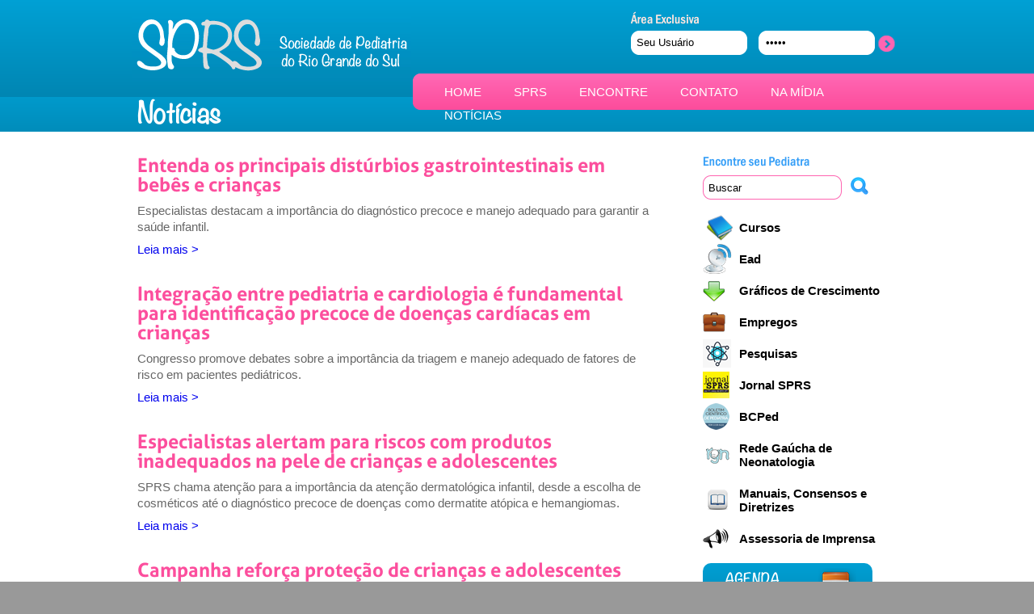

--- FILE ---
content_type: text/html; charset=ISO-8859-1
request_url: https://sprs.com.br/sprs2013/noticias/index.php?pageNum_listanoticias=5&totalRows_listanoticias=808&id=23
body_size: 6750
content:
<!DOCTYPE html PUBLIC "-//W3C//DTD XHTML 1.0 Transitional//EN" "http://www.w3.org/TR/xhtml1/DTD/xhtml1-transitional.dtd">
<html xmlns="http://www.w3.org/1999/xhtml">
<head>
<!-- Global site tag (gtag.js) - Google Analytics -->
<script async src="https://www.googletagmanager.com/gtag/js?id=UA-178022084-1"></script>
<script src="https://www.google.com/recaptcha/api.js" async defer></script>
<script>
  window.dataLayer = window.dataLayer || [];
  function gtag(){dataLayer.push(arguments);}
  gtag('js', new Date());

  gtag('config', 'UA-178022084-1');
</script>
<meta http-equiv="Content-Type" content="text/html; charset=iso-8859-1" />
<title>SPRS - Sociedade de Pediatria do RS</title>
<style type="text/css" media="all">
html, body {height:100%;}

body {
	margin: 0;
	padding: 0;
	background-color: #999;
	}
	
#tudo { 
	width:100%;
	position:relative;  /*Contexto de posicionamento */
	margin:0 auto;
	text-align:left;
	min-height:100%;/**/
	background-color:#FFF;
}

* html #tudo {height: 100%;}
 
#conteudo { padding-bottom:210px; }

#topo {
	width:100%;
	height:136px;
	}
#principal {
	width:640px;
	float:left;
	left:50%;
	padding-left:20px;
	padding-right:20px;
	padding-top:30px;
	}

#auxiliar {
	width:240px;
	float:right;
	padding-left:20px;
	padding-right:20px;
	padding-top:30px;
	
	}
	
	

	
	
	
#corpodosite {
	width: 980px;
	position: relative;
	left: 50%;
	margin-left: -490px;
	}	
	
	
#rodape {
	width: 100%;
	height: 210px;
	position: absolute;
	bottom: 0;
	background-image:url(../rodape_fundo.png);
	}

.clear {clear:both;}




@font-face {
	font-family: 'titulo';
	src: url('../fontes/NoteworthyLight.eot');
	src: local('?'), 
	url('../fontes/NoteworthyLight.woff') format('woff'), 
	url('../fontes/NoteworthyLight.ttf') format('truetype'), 
	url('../fontes/NoteworthyLight.svg') format('svg');
	font-weight: normal;
	font-style: normal;
}

@font-face {
	font-family: 'aller bold';
	src: url('../fontes/Aller.eot');
	src: local('?'), 
	url('../fontes/Aller.woff') format('woff'), 
	url('../fontes/Aller.ttf') format('truetype'), 
	url('../fontes/Aller.svg') format('svg');
	font-weight: normal;
	font-style: normal;
}



#cabecalho {
	position:absolute;
	width: 100%;
	height: 136px;
	z-index: 100;
	background-image:url(../cabecalho.fw.png);
	background-position:center;
}

#buscar {
	width: 207px;
		height: 24px;
		background-image:url(../buscar.fw.png);
	margin-bottom:15px;
	padding-top:31px;
}

#buscarvd {
	width: 207px;
	height: 24px;
	background-image:url(../buscarvd.fw.png);
	margin-bottom:15px;
	padding-top:31px;
}

#areaexclusiva {
	width: 207px;
	height: 61px;
	background-image:url(../areaexclusiva.fw.png);
	margin-bottom:25px;
	padding-top:35px;
}




#titulo {
	font-family:titulo, Arial, Helvetica, sans-serif;
	font-size:34px;
	font-weight:bold;
	color:#FFF;
	width: 100%;
	height: 43px;
	z-index: 1;
	background-image:url(../titulo.fw.png);
	background-position:center;
	margin-top:-16px;
}

#titulo_texto {
	left: 50%;
	position: absolute;
	margin-left: -470px;
	margin-top: -7px;
	width: 930px;
	text-align: left;
}

#banner_central {
	width:100%;
	margin-top: -16px;
}

#login {
	position: absolute;
	width: 334px;
	height: 34px;
	z-index: 1;
	left: 50%;
	top: 44px;
	margin-left: 144px;
}

#logout {
	position: absolute;
	width: 294px;
	height: 14px;
	z-index: 1;
	left: 50%;
	top: 18px;
	margin-left: 242px;
	color:#FFF;
	font-size:11px
}

#logout a {

	color:#FF0;

}


#logo {
	position: absolute;
	width: 334px;
	height: 34px;
	z-index: 1;
	left: 50%;
	top: 4px;
	margin-left: -474px;
}

.campo_login  {
	border:none;
	width:133px;
	margin-right:21px;
	float:left;
	padding-left:4px;
	font-size:13px;
}

.campo_informativo  {
	border:none;
	width:158px;
	margin-right:18px;
	margin-left:5px;
	margin-bottom:20px;
	float:left;
	padding-left:4px;
	font-size:13px;
	background-color:#0099CC;
	color:#FFF;
}

.campo_busca {
	border:none;
	width:160px;
	margin-right:21px;
	margin-left:3px;
	float:left;
	padding-left:4px;
	margin-bottom:15px;
	font-size:13px;
}

.campo_busca_n {
	border:none;
	width:148px;
	margin-right:23px;
	margin-left:7px;
	float:left;
	padding-left:0px;
	margin-bottom:15px;
	font-size:13px;
}

.botao_login {
	margin-left:-8px;
	width:24px;
	height:24px;
	float:left;
}

.botao_busca {
	margin-left:-8px;
	width:24px;
	height:24px;
	float:left;
	margin-top:-4px;
}

#menu {
	position: absolute;
	width: 610px;
	margin-left: -105px;
	height: 43px;
	z-index: 2;
	left: 50%;
	top: 93px;
}

#menu a, #menu_rodape a {
	color:#FFF;
}


#menu div {
	float:left;
	margin-top:12px;
	margin-right:25px;
	margin-left:15px;
	font-family:menu, Tahoma, Geneva, sans-serif;
	font-size:15px;
	color:#FFF;

	
}

#menu_rodape {
	position: absolute;
	width: 610px;
	margin-left: -490px;
	height: 43px;
	z-index: 2;
	left: 50%;
	top: 18px;
}

#menu_rodape div {
	float:left;
	margin-top:12px;
	margin-right:25px;
	margin-left:15px;
	font-family:menu, Tahoma, Geneva, sans-serif;
	font-size:15px;
	color:#FFF;
	
}

#menu_banners img {
	-moz-border-radius:10px;
	-webkit-border-radius:10px;
	border-radius:10px;
	margin-bottom:14px;
}




#menu_banners {
	margin-bottom:2px;
}

#menu_auxiliar div {
	width:195px;
	background-color:#FC4E9D;
	-moz-border-radius:10px;
	-webkit-border-radius:10px;
	border-radius:10px;
	padding-top:8px;
	padding-bottom:8px;
	padding-left:15px;
	margin-bottom:10px;
	font-family: Arial, Geneva, sans-serif;
	font-size:15px;
	font-weight:bold;
}

#menu_auxiliar {
	margin-bottom:15px;
}

#menu_auxiliar a {
	color:#FFF;
}

#menu_auxiliar2 {
	margin-bottom:12px;
}

#menu_auxiliar2 div {
background-repeat:no-repeat;
background-position:center left;
padding-left:45px;
padding-bottom:10px;
padding-top:10px;
font-family: Arial, Verdana, Geneva, sans-serif;
font-size:15px;
font-weight:bold;
width:210px;
margin-top:2px;
margin-bottom:2px;
}

#menu_auxiliar2 a {
	color:#000;
}

a:link {
	text-decoration: none;
}
a:visited {
	text-decoration: none;
}
a:hover {
	text-decoration: none;
}
a:active {
	text-decoration: none;
}

.titulo_interno {
	color: #FC4E9D;
	font-family: 'aller bold', Geneva, sans-serif;
	font-size:18pt;
	line-height:100%;
	margin-bottom:18px;
}

.titulo_interno_ped {
	color: #FC4E9D;
	font-family: 'aller bold', Geneva, sans-serif;
	font-size:18pt;
	line-height:100%;
	margin-bottom:23px;
}


.titulo_pediatra {
	color: #0096C7;
	font-family: 'aller bold', Geneva, sans-serif;
	font-size:14pt;
	line-height:100%;
	margin-bottom:14px;
	
}

.texto {
	color: #666666;
	font-family: Geneva, sans-serif;
	font-size:15px;
	line-height:135%;
	margin-bottom:-7px;
	margin-top:-8px;
}

.texto_formulario {
	color: #666666;
	font-family: Geneva, sans-serif;
	font-size:15px;
	width:90px;
	float:left;
	padding-top:6px;
}

.formulario {
	color: #666666;
	font-family: Geneva, sans-serif;
	font-size:15px;
	width:530px;
	float:left;
	margin:3px;
	padding:2px;
	resize:none;
}

.texto_cad {
	color: #666666;
	font-family: Geneva, sans-serif;
	font-size:15px;
	width:168px;
	float:left;
	padding-top:6px;
}

.formulario_cad {
	color: #666666;
	font-family: Geneva, sans-serif;
	font-size:15px;
	width:455px;
	float:left;
	margin:3px;
	padding:2px;
	resize:none;
}

.formulario_cad_select {
	width:462px;
}



.texto_data {
	color: #666666;
	font-family: Geneva, sans-serif;
	font-size:15px;
	line-height:135%;
	margin-bottom:7px;
	margin-top:-8px;
}

.texto_video {
	color: #666666;
	font-family: Geneva, sans-serif;
	font-size:15px;
	line-height:135%;
	margin-bottom:-7px;
}

.texto_link {
	color: #666666;
	font-family: Geneva, sans-serif;
	font-size:15px;
	line-height:135%;
	margin-bottom:33px;
}


.alinhaesq {
	-moz-border-radius:10px;
	-webkit-border-radius:10px;
	border-radius:10px;
	margin-right: 15px;
	margin-bottom: 15px;
	margin-top: 3px;

}

.alinhadir {
	-moz-border-radius:10px;
	-webkit-border-radius:10px;
	border-radius:10px;
	margin-left: 15px;
	margin-bottom: 15px;
	margin-top: 3px;

}

</style>
<link href="../normalize.css" rel="stylesheet" type="text/css" />
<style type="text/css">
#endereco_rodape {
	position: absolute;
	width: 550px;
	height: 94px;
	z-index: 3;
	left: 50%;
	margin-left:-475px;
	top: 58px;
	color: #ffffff;
	font-family: Geneva, sans-serif;
	font-size:12px;
	line-height:135%;
}

#endereco_rodape a {
	color:#FF0;
}
#informativo {
	padding-top: 30px;
	position: absolute;
	width: 245px;
	height: 115px;
	z-index: 4;
	left: 50%;
	margin-left: 229px;
	top: 31px;
	background-image: url(../informativo.fw.png);
}

.banner_centro { 
background-position:center top;
position:relative;
width: 100%;
height: 263px;
overflow: hidden;
margin-top: -16px;
 text-align:center;
}

#next {
	position: absolute; 
	cursor:pointer;
	float:right;
	margin-right:15px;
	margin-left:100%;
}

#prev {
	position: absolute; 
	cursor:pointer;
	margin-left:15px;
}

#nav {
position: absolute; width: 100%; z-index: 100; top: 215px; background-color:#F0C;
}

.numerador {
float:left; width:34px; height:34px; text-align:center; padding-top:7px;	
}

.numerador a {
	color:#999;	
}

.numerador2 {
float:left; width:34px; height:34px; text-align:center; padding-top:7px; background-image:url(../fundocontador.png); 
}

.numerador2 a {
	color:#fff;	
}

.destaque_capa {
font-family:titulo, Arial, Helvetica, sans-serif;
	font-size:24px;
	font-weight:bold;
	color:#333;
	margin-bottom:10px;
	margin-top:-10px;

}

.caixapediatra {
	width:100%;
	background-color:#eee;
	-moz-border-radius:10px;
	-webkit-border-radius:10px;
	border-radius:10px;
	padding-top:18px;
	padding-bottom:21px;
	padding-left:15px;
	margin-bottom:13px;
}
</style>

<script type="text/javascript" src="../lib/jquery.js"> </script>
<script type="text/javascript" src="../lib/jquery2.js"> </script>
<script type="text/javascript">
$(document).ready(function() {
	
	$('.slideshow').mouseover(function() {
	$("#nav").css("display", "inline");
	});
	      
	$('#corpodosite').mouseover(function() {
	$("#nav").css("display", "none");
	});
	
	$('#topo').mouseover(function() {
	$("#nav").css("display", "none");
	});  
    
	$('.slideshow').cycle({
		fx: 'fade', // choose your transition type, ex: fade, scrollUp, shuffle, etc...
		timeout:       10000,  // milliseconds between slide transitions (0 to disable auto advance)
		speed:         1500,  // speed of the transition (any valid fx speed value)
		pager:  '#nav', 
		prev:   '#prev', 
    	next:   '#next',
    	pagerAnchorBuilder: function(idx, slide) { 
        // return selector string for existing anchor 
        return '#nav li:eq(' + idx + ') a'; 
    }     
	});
	
});

function newsletter (){

$.post("../newsletter.php", { emailnews: document.getElementById('emailnews').value }, function(data) {
         		 document.getElementById('emailnews').value = data;
});

}


function MM_validateForm() { //v4.0
  if (document.getElementById){
    var i,p,q,nm,test,num,min,max,errors='',args=MM_validateForm.arguments;
    for (i=0; i<(args.length-2); i+=3) { test=args[i+2]; val=document.getElementById(args[i]);
      if (val) { nm=val.name; if ((val=val.value)!="") {
        if (test.indexOf('isEmail')!=-1) { p=val.indexOf('@');
          if (p<1 || p==(val.length-1)) errors+='O campo '+nm+' deve ser preenchido corretamente!\n';
        } else if (test!='R') { num = parseFloat(val);
          if (isNaN(val)) errors+='O campo '+nm+' deve ser um numeral.\n';
          if (test.indexOf('inRange') != -1) { p=test.indexOf(':');
            min=test.substring(8,p); max=test.substring(p+1);
            if (num<min || max<num) errors+='- '+nm+' must contain a number between '+min+' and '+max+'.\n';
      } } } else if (test.charAt(0) == 'R') errors += 'O campo '+nm+' deve ser preenchido!\n'; }
    } 
	
	if(document.getElementById('cpf').value.length > 0) {
	if(!valida_cpf(document.getElementById('cpf').value)) {
	errors+='O campo CPF deve ser preenchido corretamente!\n';
	} 
	} else {
	errors += 'O campo CPF deve ser preenchido!\n';
	}
	if (errors) alert('Por favor, corrija em seu cadastro:\n'+errors.replace("cemail", "e-mail"));
    document.MM_returnValue = (errors == '');
} }

function valida_cpf(cpf){
      var numeros, digitos, soma, i, resultado, digitos_iguais;
      digitos_iguais = 1;
      if (cpf.length < 11)
            return false;
      for (i = 0; i < cpf.length - 1; i++)
            if (cpf.charAt(i) != cpf.charAt(i + 1))
                  {
                  digitos_iguais = 0;
                  break;
                  }
      if (!digitos_iguais)
            {
            numeros = cpf.substring(0,9);
            digitos = cpf.substring(9);
            soma = 0;
            for (i = 10; i > 1; i--)
                  soma += numeros.charAt(10 - i) * i;
            resultado = soma % 11 < 2 ? 0 : 11 - soma % 11;
            if (resultado != digitos.charAt(0))
                  return false;
            numeros = cpf.substring(0,10);
            soma = 0;
            for (i = 11; i > 1; i--)
                  soma += numeros.charAt(11 - i) * i;
            resultado = soma % 11 < 2 ? 0 : 11 - soma % 11;
            if (resultado != digitos.charAt(1))
                  return false;
            return true;
            }
      else
            return false;
}
</script>
</head><body>
<div id="tudo">

<div id="conteudo">

<div id="topo">
<div id="cabecalho"><div id="logo"><a href="../home/index.php"><img src="../botao.fw.png" width="337" height="96" /></a></div>
	
    
    <div id="login">
    <form action="https://sprs.com.br/sprs2013/noticias/index.php?pageNum_listanoticias=5&totalRows_listanoticias=808&id=23" method="post" enctype="application/x-www-form-urlencoded">
    <input name="usuario" type="text" class="campo_login" id="usuario" value="Seu Usuário" onfocus="if(this.value=='Seu Usuário')this.value='';" onBlur="if(this.value=='')this.value='Seu Usuário';"/>
    <input name="senha" type="password" class="campo_login" id="senha" value="Senha"  onFocus="if(this.value=='Senha')this.value='';" onBlur="if(this.value=='')this.value='Senha';" style="width:123px"/>
    <input type="image" name="imageField" id="imageField" src="../botao_login.fw.png" class="botao_login"/>
    <input name="autentica" type="hidden" id="autentica" value="1" />
    </form>
	</div>
					
						
                      </td>
                   

                   
                   
    
	
    <div id="menu">
    
             







<div><a href="https://www.sprs.com.br/sprs2013/home/index.php" >HOME</a></div>

					
             








					
             







<div><a href="https://www.sprs.com.br/sprs2013/textos/index.php?id=197" >SPRS</a></div>

					
             








					
             







<div><a href="../buscaped/index.php" >ENCONTRE</a></div>

					
             








					
             







<div><a href="../contato/index.php" >CONTATO</a></div>

					
             







<div><a href="https://www.sprs.com.br/sprs2013/textos/index.php?id=124" >NA MÍDIA</a></div>

					
             



<div><a href="../noticias/index.php?id=23">NOTÍCIAS</a></div>





					
    
    
    
		
	</div>

</div>


</div>




<div id="titulo">
	<div id="titulo_texto">Notícias</div>
</div>


<div id="corpodosite">
  
  <div id="principal">

             
  
       
   <div class="titulo_interno">Entenda os principais distúrbios gastrointestinais em bebês e crianças</div><div class="texto"><p>Especialistas destacam a import&acirc;ncia do diagn&oacute;stico precoce e manejo adequado para garantir a sa&uacute;de infantil.</p>     </div>
     
     <div class="texto_link"><a href="detalhe.php?id=23&amp;detalhe=1720">Leia mais ></a></div>
     
    
       
   <div class="titulo_interno">Integração entre pediatria e cardiologia é fundamental para identificação precoce de doenças cardíacas em crianças</div><div class="texto"><p>Congresso promove debates sobre a import&acirc;ncia da triagem e manejo adequado de fatores de risco em pacientes pedi&aacute;tricos.</p>     </div>
     
     <div class="texto_link"><a href="detalhe.php?id=23&amp;detalhe=1719">Leia mais ></a></div>
     
    
       
   <div class="titulo_interno">Especialistas alertam para riscos com produtos inadequados na pele de crianças e adolescentes</div><div class="texto"><p>SPRS chama aten&ccedil;&atilde;o para a import&acirc;ncia da aten&ccedil;&atilde;o dermatol&oacute;gica infantil, desde a escolha de cosm&eacute;ticos at&eacute; o diagn&oacute;stico precoce de doen&ccedil;as como dermatite at&oacute;pica e hemangiomas.</p>     </div>
     
     <div class="texto_link"><a href="detalhe.php?id=23&amp;detalhe=1718">Leia mais ></a></div>
     
    
       
   <div class="titulo_interno">Campanha reforça proteção de crianças e adolescentes contra a violência</div><div class="texto"><p>SPRS apresenta a&ccedil;&atilde;o educativa sobre escuta protegida e atendimento seguro durante Congresso de Atualiza&ccedil;&atilde;o em Pediatria.</p>     </div>
     
     <div class="texto_link"><a href="detalhe.php?id=23&amp;detalhe=1716">Leia mais ></a></div>
     
    
       
   <div class="titulo_interno">Abertura do XVII Congresso Gaúcho de Pediatria destaca o papel essencial dos pediatras na saúde infantil</div><div class="texto"><p>Evento ocorre de 15 a 17 de maio em Porto Alegre.</p>     </div>
     
     <div class="texto_link"><a href="detalhe.php?id=23&amp;detalhe=1717">Leia mais ></a></div>
     
    
       
   <div class="titulo_interno">Como aplicativos e inteligência artificial estão transformando o consultório infantil</div><div class="texto"><p>XVII Congresso Ga&uacute;cho de Atualiza&ccedil;&atilde;o em Pediatria reunir&aacute; especialistas para discutir como inova&ccedil;&otilde;es tecnol&oacute;gicas transformam o atendimento pedi&aacute;trico.</p>     </div>
     
     <div class="texto_link"><a href="detalhe.php?id=23&amp;detalhe=1714">Leia mais ></a></div>
     
    
       
   <div class="titulo_interno">Depressão e suicídio na infância e adolescência estarão em pauta no Congresso Gaúcho de Pediatria</div><div class="texto"><p>Tema ser&aacute; abordado no s&aacute;bado, dia 17/05, em painel promovido pela Sociedade de Pediatria do Rio Grande do Sul durante o XVII Congresso Ga&uacute;cho de Atualiza&ccedil;&atilde;o em Pediatria.</p>     </div>
     
     <div class="texto_link"><a href="detalhe.php?id=23&amp;detalhe=1715">Leia mais ></a></div>
     
    
       
   <div class="titulo_interno">Humanização em UTI Pediátrica é um dos temas do XVII Congresso Gaúcho</div><div class="texto"><p>Evento promove discuss&atilde;o sobre a import&acirc;ncia da abordagem humanizada no cuidado infantil em UTIs, destacando a integra&ccedil;&atilde;o entre tecnologia e sensibilidade no atendimento.</p>     </div>
     
     <div class="texto_link"><a href="detalhe.php?id=23&amp;detalhe=1713">Leia mais ></a></div>
     
    
       
   <div class="titulo_interno">XVII Congresso Gaúcho de Pediatria abre discussões sobre hesitação vacinal</div><div class="texto"><p>Evento da SPRS re&uacute;ne especialistas para debater, entre outros temas, o desafio da queda na cobertura vacinal e apresentar inova&ccedil;&otilde;es na imuniza&ccedil;&atilde;o infantil.</p>     </div>
     
     <div class="texto_link"><a href="detalhe.php?id=23&amp;detalhe=1712">Leia mais ></a></div>
     
    
       
   <div class="titulo_interno">Gastroenterologia pediátrica estará em pauta no XVII Congresso Gaúcho de Pediatria</div><div class="texto"><p>Painel com especialistas aborda temas recorrentes nos consult&oacute;rios e destaca estrat&eacute;gias atuais para o cuidado infantil.</p>     </div>
     
     <div class="texto_link"><a href="detalhe.php?id=23&amp;detalhe=1711">Leia mais ></a></div>
     
   




<div style="margin-bottom:95px; margin-top:5px">

<a href="index.php?pageNum_listanoticias=4&totalRows_listanoticias=808&id=23">
<div style="background-image:url(../setavem.png); float:left; width:20px; height:34px; text-align:center; padding-top:7px; "></div>
</a> 

<div class="numerador"><a href="index.php?pageNum_listanoticias=0&totalRows_listanoticias=808&id=23">
1</a></div>
<div class="numerador"><a href="index.php?pageNum_listanoticias=1&totalRows_listanoticias=808&id=23">
2</a></div>
<div class="numerador"><a href="index.php?pageNum_listanoticias=2&totalRows_listanoticias=808&id=23">
3</a></div>
<div class="numerador"><a href="index.php?pageNum_listanoticias=3&totalRows_listanoticias=808&id=23">
4</a></div>
<div class="numerador"><a href="index.php?pageNum_listanoticias=4&totalRows_listanoticias=808&id=23">
5</a></div>
<div class="numerador2"><a href="index.php?pageNum_listanoticias=5&totalRows_listanoticias=808&id=23">
6</a></div>
<div class="numerador"><a href="index.php?pageNum_listanoticias=6&totalRows_listanoticias=808&id=23">
7</a></div>
<div class="numerador"><a href="index.php?pageNum_listanoticias=7&totalRows_listanoticias=808&id=23">
8</a></div>
<div class="numerador"><a href="index.php?pageNum_listanoticias=8&totalRows_listanoticias=808&id=23">
9</a></div>
<div class="numerador"><a href="index.php?pageNum_listanoticias=9&totalRows_listanoticias=808&id=23">
10</a></div>
<div class="numerador"><a href="index.php?pageNum_listanoticias=10&totalRows_listanoticias=808&id=23">
11</a></div>

<a href="index.php?pageNum_listanoticias=6&totalRows_listanoticias=808&id=23">
<div style="background-image:url(../setavai.png); float:left; width:20px; height:34px; text-align:center; padding-top:7px; "></div>       
</a>       
</div>
       
           


</div> 

<div id="auxiliar">

	<div id="buscar">
      <form action="../buscaped/index.php" method="get" enctype="application/x-www-form-urlencoded">
	  <input name="buscaped" type="text" class="campo_busca_n" id="buscaped" value="Buscar"  onfocus="if(this.value=='Buscar')this.value='';" onBlur="if(this.value=='')this.value='Buscar';"/>
	  <input type="image" name="imageField2" id="imageField2" src="../botao.fw.png" class="botao_busca"/>
      </form>
    </div>
   

     



<div id="menu_auxiliar2">
		        <div style="background-image:url(../bancoimg/c1180730140552ico1.png)"><a href="https://sprs.com.br/sprs2013/noticias/index.php?id=103" >Cursos</a></div>
		        <div style="background-image:url(../bancoimg/c1131217205822icone_ead.png)"><a href="https://www.sprs.com.br/sprs2013/videos/index.php?id=189" >Ead</a></div>
		        <div style="background-image:url(../bancoimg/c1131209113811menu-downloads.png)"><a href="https://www.sprs.com.br/sprs2013/textos/index.php?id=104" >Gráficos de Crescimento</a></div>
		        <div style="background-image:url(../bancoimg/c1131209113741icone-empregos.png)"><a href="https://www.sprs.com.br/sprs2013/noticias/index.php?id=105" >Empregos</a></div>
		        <div style="background-image:url(../bancoimg/c1200928230735icone_pesquisas.png)"><a href="https://www.sprs.com.br/sprs2013/arquivo/index.php?id=179" >Pesquisas</a></div>
		        <div style="background-image:url(../bancoimg/c1140825151006icone_jsprs2.png)"><a href="https://www.sprs.com.br/sprs2013/arquivo/index.php?id=27" >Jornal SPRS</a></div>
		        <div style="background-image:url(../bancoimg/c1150918155839icone_bcped.png)"><a href="https://www.sprs.com.br/sprs2013/textos/index.php?id=205" >BCPed</a></div>
		        <div style="background-image:url(../bancoimg/c1131209115159icone_rgn.png)"><a href="https://www.sprs.com.br/rgnnovo/home/index.php" target="_blank">Rede Gaúcha de Neonatologia</a></div>
		        <div style="background-image:url(../bancoimg/c1131209124720icone_manuais.png)"><a href="https://www.sprs.com.br/sprs2013/textos/index.php?id=106" >Manuais, Consensos e Diretrizes</a></div>
		        <div style="background-image:url(../bancoimg/c1140402020623icone_imprensa.png)"><a href="http://playpress.com.br/contato/" target="_blank">Assessoria de Imprensa</a></div>
		</div>
     

	<div id="menu_banners"> 
			    <a href="https://www.sprs.com.br/sprs2013/noticias/index.php?id=24" ><img src="../bancoimg/c1160711232924banner_eventos.png" width="210"/></a>
			    <a href="../cadastro/index.php" ><img src="../bancoimg/c1160711233114banner_associado.png" width="210"/></a>
			    <a href="https://www.sprs.com.br/sprs2013/cadastro/semsenha.php" ><img src="../bancoimg/c1140108110630senhasassociados.png" width="210"/></a>
			    <a href="https://pt-br.facebook.com/pediatriars" target="_blank"><img src="../bancoimg/c1150623100226face_banner.png" width="210"/></a>
			    <a href="https://www.manole.com.br/pediatria-baseada-em-evidencias-1-edicao/p" target="_blank"><img src="../bancoimg/c1160112095924livros_01.png" width="210"/></a>
			    <a href="https://www.manole.com.br/tratado-de-pediatria-5-edicao/p" target="_blank"><img src="../bancoimg/c1220223120400livros_04.png" width="210"/></a>
			    <a href="https://www.rubio.com.br/livro/nu1748/9786588340547/cuidado-integral-do-recemnascido-prevencao-e-condutas-terapeuticas.html" target="_blank"><img src="../bancoimg/c1230908112907livros_02.png" width="210"/></a>
			    <a href="https://www.sprs.com.br/sprs2013/textos/index.php?id=141" ><img src="../bancoimg/c1160111171006livros_03.png" width="210"/></a>
			</div>

     
     
       
       
 
 
 
 
</div>

</div>

<div class="clear"></div>

</div> 

<div id="rodape"><div id="menu_rodape">

             







<div><a href="https://www.sprs.com.br/sprs2013/home/index.php" >HOME</a></div>

					
             








					
             







<div><a href="https://www.sprs.com.br/sprs2013/textos/index.php?id=197" >SPRS</a></div>

					
             








					
             







<div><a href="../buscaped/index.php" >ENCONTRE</a></div>

					
             








					
             







<div><a href="../contato/index.php" >CONTATO</a></div>

					
             







<div><a href="https://www.sprs.com.br/sprs2013/textos/index.php?id=124" >NA MÍDIA</a></div>

					
             



<div><a href="../noticias/index.php?id=23">NOTÍCIAS</a></div>





					


	</div>
  <div id="endereco_rodape"><p><strong>Endere&ccedil;o da Sociedade de Pediatria do RS</strong><br />
Av. Carlos Gomes, 328 - Sala 305 - Porto Alegre - Rio Grande do Sul - Brasil <br />
CEP 90480-000 - Fone: (51) 3328.6337    - Fax: (51) 3328.4062 <br />
E-mail: <a href="mailto:sprs@sprs.com.br">sprs@sprs.com.br</a></p></div>
  <div id="informativo">
  
      <input name="emailnews" type="text" class="campo_informativo" id="emailnews" value="Seu e-mail"
      
      onfocus="if(this.value=='Seu e-mail' || this.value=='Seu e-mail foi registrado!')this.value=''" onBlur="if(this.value=='')this.value='Seu e-mail'"
      
      />
    <input type="image" name="imageField" id="imageField" src="../botao.fw.png" class="botao_login" onclick="newsletter()"/>
  
  <iframe src="http://www.facebook.com/plugins/like.php?href=http://www.facebook.com/pediatriars?fref=ts&layout=standard&show_faces=false&width=380&action=like&colorscheme=light&height=25" scrolling="no" frameborder="0" style="border:none; overflow:hidden; width:220px; height:55px;" allowtransparency="true"></iframe>
  
  </div>
    
    
    
    
  </div>
</div> 
</body>
</html>
